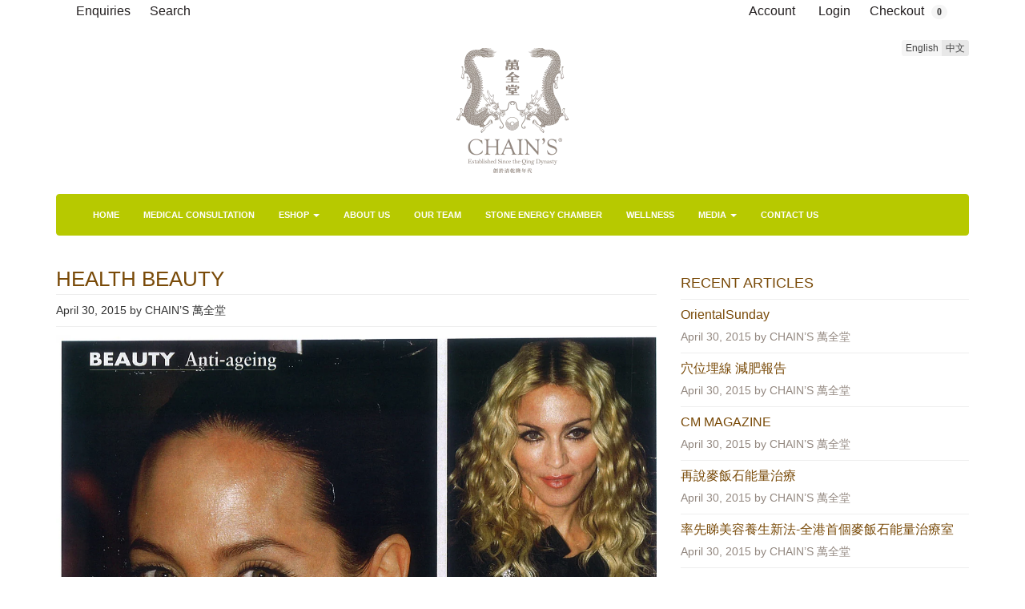

--- FILE ---
content_type: text/html; charset=utf-8
request_url: https://www.chains.hk/blogs/media/18616004-health-beauty
body_size: 18387
content:
<!DOCTYPE html>
<html lang="en">
<head>









































































































































































<meta charset="utf-8">
<meta http-equiv="X-UA-Compatible" content="IE=edge,chrome=1">
<meta name="viewport" content="width=device-width,initial-scale=1">
<meta name="google-site-verification" content="tmNTzYMMP5cGOk7sy8RonfK2cZjcwexjAvzjIZllf6g" />
<meta name="msvalidate.01" content="DD80648E0AEB3A1062D4A5690AB272E5" />
<script>
  // save all theme settings in a js object, to be able to use settings in js without mixing it woth liquid
  window._bilingualTheme = {};
  window._bilingualTheme.settings = {"use_logo_image":true,"logo_left":false,"custom_background_image":false,"background_image_style":"repeat","main_background_color":"#ffffff","linklist_header_one":"top-menu","linklist_main_menu":"main-menu","show_breadcrumb":true,"banner_content_page":"","use_currency_converter":false,"currencies":"AUD, GDP, HKD, USD","link_color":"#938880","link_hover_color":"#7a6e66","button_color":"#f5f5f5","button_hover_color":"#dcef73","button_text_color":"#675b34","cancel_button_color":"#e8e8e8","cancel_button_hover_color":"#d6d6d6","cancel_button_text_color":"#444444","update_button_color":"#f5f5f5","update_button_hover_color":"#e8e8e8","update_button_text_color":"#444444","disabled_button_color":"#e8e8e8","disabled_button_text_color":"#b7b7b7","lang1_button_color":"#f5f5f5","lang1_button_hover_color":"#dadada","lang1_button_text_color":"#444444","lang2_button_color":"#e8e8e8","lang2_button_hover_color":"#dadada","lang2_button_text_color":"#444444","main_menu_background_color":"#b7c900","main_menu_color":"#ffffff","main_menu_hover_color":"#9c7236","main_menu_hover_background_color":"#f8f8f8","dropdown_menu_background_color":"#f1f1f1","dropdown_menu_color":"#878787","dropdown_menu_hover_color":"#9c7236","dropdown_menu_hover_background_color":"#f8f8f8","top_bar_background_color":"#ffffff","top_bar_link_color":"#231f20","top_bar_hover_link_color":"#7a6e66","footer_background_color":"#f1f1f1","footer_link_color":"#4a4a4a","footer_hover_link_color":"#7a6e66","sidebar_background_color":"#ffffff","sidebar_link_color":"#5e5e5e","sidebar_link_hover_color":"#7a6e66","sidebar_link_hover_background_color":"#ffffff","sidebar_button_color":"#000000","sidebar_button_text_color":"#ffffff","sidebar_button_hover_color":"#7a6e66","on_sale_color":"#000000","on_sale_bg_color":"#c31f1f","sold_out_color":"#5c5c5c","sold_out_bg_color":"#d6d6d6","logo_font_method":"websafe","logo_google_webfont_font":"Cabin","logo_websafe_font":"'Century Gothic',Arial,Helvetica,sans-serif","logo_font_size":"16","logo_weight":"normal","logo_font_style":"none","heading_font_method":"websafe","heading_google_webfont_font":"Droid+Serif","heading_websafe_font":"'Century Gothic',Arial,Helvetica,sans-serif","heading_weight":"normal","heading_font_style":"none","nav_font_method":"websafe","nav_google_webfont_font":"Source+Sans+Pro","nav_websafe_font":"'Century Gothic',Arial,Helvetica,sans-serif","nav_font_size":"16","nav_weight":"normal","nav_font_style":"none","regular_font_method":"websafe","regular_google_webfont_font":"Source+Sans+Pro","regular_websafe_font":"'Century Gothic',Arial,Helvetica,sans-serif","regular_font_size":"16","regular_weight":"normal","regular_font_style":"none","welcome_message":"frontpage","frontpage_collection_title":"","featured_collection_1":"","featured_collection_2":"","featured_collection_3":"","featured_collection_4":"","featured_collection_5":"","featured_collection_6":"","show_collection_description":false,"frontpage_collection":"frontpage","featured_products_limit":"8","show_slideshow":true,"slideshow_speed":"6000","slideshow_height":"auto","show_image_1":false,"image_1_link":"https:\/\/cdn.shopify.com\/s\/files\/1\/0795\/8461\/files\/2021_-01.jpg?v=1625202449","image_1_title":"","image_1_desc":"","image_1_btn_text":"","show_image_2":false,"image_2_link":"https:\/\/www.chains.hk\/pages\/medical-consultation","image_2_title":"","image_2_desc":"","image_2_btn_text":"","show_image_3":true,"image_3_link":"https:\/\/cdn.shopify.com\/s\/files\/1\/0795\/8461\/files\/2020-01-small.jpg?v=1591788279","image_3_title":"","image_3_desc":"","image_3_btn_text":"","show_image_4":true,"image_4_link":"\/pages\/about-us","image_4_title":"","image_4_desc":"","image_4_btn_text":"","show_image_5":true,"image_5_link":"https:\/\/www.chains.hk\/pages\/medical-consultation","image_5_title":"","image_5_desc":"","image_5_btn_text":"","testimonial_header":"What our customers say|客戶評價","testimonials_speed":"5000","testimonial_1_show":false,"testimonial_1_feedback":"Great Service!|Gran Servicio!","testimonial_1_client":"John Smith","testimonial_1_photo_show":true,"testimonial_2_show":false,"testimonial_2_feedback":"Delicious beans and fast delivery. I'll be back!|Café Delicioso y envio rapido. Volveré!","testimonial_2_client":"Felix Feliz","testimonial_2_photo_show":true,"testimonial_3_show":false,"testimonial_3_feedback":"Love the variety -- and the website.|Me encanta la variedad -- y el sitio web.","testimonial_3_client":"John Doe","testimonial_3_photo_show":false,"testimonial_4_show":false,"testimonial_4_feedback":"","testimonial_4_client":"","testimonial_4_photo_show":false,"testimonial_5_show":false,"testimonial_5_feedback":"","testimonial_5_client":"","testimonial_5_photo_show":false,"thumbnail_border":false,"show_product_tags_on_collection":false,"show_view_more_button_on_collections":false,"fix_thumbnail_image_height":false,"thumbnail_image_fixed_height":"240","fix_thumbnail_container_height":false,"thumbnail_container_fixed_height":"310","product_title_upcase":false,"show_product_tags":false,"show_social_button":true,"product_page_button_text":"Add To Cart|加入購物車","show_related_products":true,"show_quantity":true,"lang1":"English","use_lang2":true,"lang2":"中文","primary_language":"1","bl_account":"Account|帳戶","bl_account_details":"Account Details and Order History|帳戶明細和訂單歷史記錄","bl_activate_account":"Activate Account|激活帳戶","bl_add_address":"Add New Address|添加新地址","bl_order_note_text":"Add a note to your order|添加注釋","bl_address":"Address|地址","bl_all":"all|所有","bl_all_products":"All Products|所有產品","bl_and":"And|和","bl_articles_tagged":"Articles tagged with|文章中包含標籤","bl_billing_address":"Billing Address|帳單地址","bl_by":"by|通過","bl_cancel":"Cancel|取消","bl_cart":"Cart|購物車","bl_checkout":"Checkout|結帳","bl_city":"City|城市","bl_close":"Close|關閉","bl_close_sidebar":"Close sidebar|關閉邊欄","bl_comment":"Comment|評論","bl_comments":"Comments|評論","bl_comments_needs_approval":"Comments have to be approved before showing up|評論有顯示出來之前獲得審批","bl_company":"Company|公司","bl_confirm_password":"Confirm Password|確認密碼","bl_continue_shopping":"Continue Shopping|繼續購物","bl_continue_guest":"Continue as Guest|以訪客繼續","bl_copyright":"Copyright|版權","bl_country":"Country|國家","bl_create_account":"Create account|創建賬戶","bl_create_your_password":"Create your password to activate your account|創建您的密碼來激活您的帳戶","bl_currencies":"Currencies|貨幣","bl_date":"Date|日期","bl_decline_invitation":"Decline Invitation|拒絕邀請","bl_default":"Default|默認值","bl_delete":"Delete|刪除","bl_description":"Description|說明","bl_details":"Details|詳細信息","bl_discount":"Discount!折扣","bl_edit":"Edit|編輯","bl_email":"Email Address|電子郵件地址","bl_invalid_email":"Email is invalid|電子郵件是無效的","bl_new_password":"Enter a new password for|輸入的新密碼","bl_field":"field|欄","bl_first":"First Name|名字","bl_forgot_password":"Forgot your password?|忘記密碼？","bl_fulfilled":"Fulfilled|履行","bl_fulfillment_status":"Fulfillment Status|履行情況","bl_go":"GO|前往","bl_back_home":"Go back home|回首頁","bl_guest_login":"Guest Login|訪客登錄","bl_home":"Home|首頁","bl_if_you_forgot_password":"If you've forgotten your password, you can reset your password here|如果您忘記了密碼，您可以在這裡重新設置您的密碼","bl_item_added":"Item added to your cart|項目已添加到您的購物車","bl_item_not_added":"Item was not added|項目未添加","bl_items_in_your_cart":"Items in your cart|的項目在購物車中","bl_last":"Last Name|姓","bl_leave_comment":"Leave a comment|發表評論","bl_login":"Login|登入","bl_logout":"Logout|登出","bl_mng_account_address":"Manage Account Address|管理帳戶地址","bl_message":"Message|信息","bl_fill_correctly":"must be filled in correctly|必須正確地填寫","bl_name":"Name|名字","bl_new_customers":"New Customers|新客戶","bl_next":"Next|下一頁","bl_no_results":"No results found for|未找到結果","bl_no_products_found":"No products found in this collection|沒有在這個類別中找到產品","bl_not_all_fields_filled":"Not all the fields have been filled out correctly!|不是所有的領域都得到了正確填寫！","bl_on_sale_text":"On Sale|特價","bl_unable_to_submit":"Oops, sorry. We were unable to submit your inquiry. Please correct the following and submit again|我們無法提交您的諮詢。請更正如下，並再次提交：","bl_or":"or|或","bl_order":"Order|訂單","bl_order_cancelled":"Order Cancelled|訂單已取消","bl_ordered_on":"Ordered on|訂購於","bl_out_of_stock":"Out of stock|缺貨","bl_page_not_found":"Page Not Found|找不到網頁","bl_password":"Password|密碼","bl_password_blank":"Password can't be blank|密碼不能為空","bl_payment_status":"Payment Status|付款狀態","bl_phone":"Phone|電話","bl_please_select":"- Please Select --|- 請選擇 --","bl_posted":"Posted|發表於","bl_previous":"Previous|上一頁","bl_price":"Price|價格","bl_product":"Product|產品","bl_prod_collections":"Product Collections|產品類別","bl_province":"Province|省份","bl_qty":"Qty|數量","bl_read_more":"Read more|閱讀全文","bl_recent_articles":"Recent articles|最近的文章","bl_related_products_text":"Related Products|相關產品","bl_reset_account_pass":"Reset Account Password|重設帳戶密碼","bl_reset_pass":"Reset Account Password|重設帳戶密碼","bl_results_for":"Results for|搜索結果","bl_return_account_page":"Return to Account page|返回帳戶頁面","bl_return_store":"Return to Store|回到商店","bl_returning_customers":"Returning Customers|回訪客戶","bl_search":"Search|搜索","bl_set_default_address":"Set as Default Address?|設置為默認地址？","bl_shipping":"Shipping|送貨","bl_shipping_address":"Shipping Address|送貨地址","bl_sign_up":"Sign Up|註冊","bl_sold_out":"Sold Out|售罄","bl_submit":"Submit|提交","bl_subtotal":"Subtotal|小計","bl_comment_posted":"Successfully posted your comment|成功發布您的評論","bl_tax":"Tax|稅額","bl_toggle_sidebar":"Toggle sidebar|切換側邊欄","bl_well_be_back":"Thanks for contacting us! We'll get back to you as soon as possible.|感謝您與我們聯繫！我們會盡快給回覆。","bl_item_sold_out":"The item you tried to buy is sold out|你試圖購買的項目已售罄","bl_to":"to|至","bl_total":"Total|總計","bl_404_text":"Uh oh! The page you're looking for can't be found|嗯哦！您正在查找的頁面無法找到！","bl_update":"Update|更新","bl_view_more":"View more|查看更多","bl_view_addresses":"View Addresses|查看地址","bl_view_comments_for":"View comments for|查看評論","bl_view_all_products":"View all products|查看所有產品","bl_sent_verify_email":"We will send you an email to reset your password|我們會向您發送電子郵件重設密碼","bl_email_reset_password":"We will send you an email to reset your password|我們會向您發送電子郵件重設密碼","bl_try_home_search":"You could try going back Home or try the search instead|你可以嘗試回到首頁或嘗試搜索","bl_no_orders":"You haven't placed any orders yet|您尚未訂講","bl_cart_empty":"Your shopping cart is empty|您的購物車是空的","bl_zip":"Zip|郵編","sidebar_linklist_1":"","sidebar_default_state":"opened","display_extra_checkout_buttons":true,"show_theme_credits":true,"footer_linklist_1":"footer","footer_linklist_2":"","newsletter_enabled":true,"newsletter_system":"mailchimp","mailchimp_link_1":"\/\/shopifyninjas.us2.list-manage.com\/subscribe\/post?u=1e605127f03284c3b0e1e3a11\u0026amp;id=6d7d8d696a","mailchimp_link_2":"\/\/shopifyninjas.us2.list-manage.com\/subscribe\/post?u=1e605127f03284c3b0e1e3a11\u0026amp;id=6d7d8d696a","newsletter_heading_footer":"Newsletter|通訊","american_express":true,"visa":true,"mastercard":true,"paypal":true,"google":false,"social_icons_heading_text":"Follow Us|關注","facebook_link":"https:\/\/www.facebook.com\/ChainsMedicareCentre","twitter_link":"","instagram_link":"https:\/\/www.instagram.com\/chains.hk\/","pinterest_link":"","google_plus_link":"","youtube_link":"https:\/\/www.youtube.com\/channel\/UCJ99KGMj5P7m42y7pPlfv6w","flickr_link":"","checkout_header_image":null,"checkout_use_storefront_logo":true,"checkout_logo_image":null,"checkout_logo_position":"left","checkout_logo_size":"medium","checkout_body_background_image":null,"checkout_body_background_color":"#fff","checkout_input_background_color_mode":"white","checkout_sidebar_background_image":null,"checkout_sidebar_background_color":"#fafafa","checkout_heading_font":"Helvetica Neue","checkout_body_font":"Helvetica Neue","checkout_accent_color":"#938880","checkout_button_color":"#938880","checkout_error_color":"#ff6d6d","checkout_use_header_image":false,"checkout_logo":"logo.png","checkout_use_body_background_image":false,"checkout_use_sidebar_background_image":false,"customer_layout":"theme","checkout_banner_background_color":"#ffffff","checkout_headline":"","checkout_call_to_action_color":"#938880","default_currency":"SEK","main_menu_link_color":"#ffffff","main_menu_link_hover_color":"#eddfdf","main_menu_link_hover_background_color":"#1b1b1b","product_border":"true","sale_icon":"label label-danger","related_products_text":"Related Products|Productos relacionados","on_sale_text":"On Sale|En Venta","order_note_text":"Add a note to your order|Agregar una nota a su pedido","use_lang1":"true","supported_currencies":"AUD USD CAD EUR","currency_format":"money_with_currency_format","show_multiple_currencies":"false","mailchimp_link":"mailchimpurl","show_product_type":"true","show_product_vendor":"true","discover":"true","cirrus":"true","delta":"true","testimonial_slider_show":"true","bl_address1":"Address1|Dirección 1","bl_address2":"Address2|Dirección 2","bl_forgot_password?":"Forgot your password?|Contraseña olvidado?","nav_dropdown_linklist":"main-menu","sidebar_linklist_2":"shop-coffee-tienda","sidebar_linklist_3":"","top-bar_background_color":"#000000","top-bar_link_color":"#aaaaaa","top-bar_hover_link_color":"#ffffff","collection_col_count":"3"};
  window._bilingualTheme.template = "article";
  window._bilingualTheme.shopName = "CHAIN’S MEDICARE CENTRE 萬全堂";
  window._bilingualTheme.shopCurrency = "HKD";
</script>

<!-- styles -->
<link href="//ajax.googleapis.com/ajax/libs/jqueryui/1.11.4/themes/smoothness/jquery-ui.css" rel="stylesheet" type="text/css" media="all" />
<link href="//www.chains.hk/cdn/shop/t/3/assets/base.scss.css?v=121910826487726860041683535251" rel="stylesheet" type="text/css" media="all" />

<!-- scripts -->
<script src="//www.chains.hk/cdn/shop/t/3/assets/jquery-1.11.1.min.js?v=134162713284037891001426829548" type="text/javascript"></script>
<script src="//ajax.googleapis.com/ajax/libs/jqueryui/1.11.4/jquery-ui.min.js" type="text/javascript"></script>
<script src="//www.chains.hk/cdn/shop/t/3/assets/jquery.migrate-1.2.1.min.js?v=163044760040938828711426829548" type="text/javascript"></script>
<script src="//www.chains.hk/cdn/shop/t/3/assets/bootstrap.js?v=161626953806717238021426829548" type="text/javascript"></script>
<script src="//www.chains.hk/cdn/shop/t/3/assets/lightbox-2.6.min.js?v=112929135471988367301426829549" type="text/javascript"></script>
<script src="//www.chains.hk/cdn/shop/t/3/assets/enquire.js?v=37168746781081347881426829547" type="text/javascript"></script>
<script src="//www.chains.hk/cdn/shop/t/3/assets/dynamic-sidebar.js?v=137066162772230596121426829549" type="text/javascript"></script>

<!-- media queries fix for IE8 and lower -->
<script src="//www.chains.hk/cdn/shop/t/3/assets/respond.min.js?v=93990193852539669651426829550" type="text/javascript"></script>

<!-- Custom Fonts -->





	<title>Health Beauty | CHAIN’S MEDICARE CENTRE 萬全堂</title>


<link rel="canonical" href="https://www.chains.hk/blogs/media/18616004-health-beauty" />

<script>window.performance && window.performance.mark && window.performance.mark('shopify.content_for_header.start');</script><meta id="shopify-digital-wallet" name="shopify-digital-wallet" content="/7958461/digital_wallets/dialog">
<meta name="shopify-checkout-api-token" content="9407196c3e2c71ea859d10a67b03a3a7">
<meta id="in-context-paypal-metadata" data-shop-id="7958461" data-venmo-supported="false" data-environment="production" data-locale="en_US" data-paypal-v4="true" data-currency="HKD">
<link rel="alternate" type="application/atom+xml" title="Feed" href="/blogs/media.atom" />
<script async="async" src="/checkouts/internal/preloads.js?locale=zh-HK"></script>
<link rel="preconnect" href="https://shop.app" crossorigin="anonymous">
<script async="async" src="https://shop.app/checkouts/internal/preloads.js?locale=zh-HK&shop_id=7958461" crossorigin="anonymous"></script>
<script id="apple-pay-shop-capabilities" type="application/json">{"shopId":7958461,"countryCode":"HK","currencyCode":"HKD","merchantCapabilities":["supports3DS"],"merchantId":"gid:\/\/shopify\/Shop\/7958461","merchantName":"CHAIN’S MEDICARE CENTRE 萬全堂","requiredBillingContactFields":["postalAddress","email","phone"],"requiredShippingContactFields":["postalAddress","email","phone"],"shippingType":"shipping","supportedNetworks":["visa","masterCard","amex"],"total":{"type":"pending","label":"CHAIN’S MEDICARE CENTRE 萬全堂","amount":"1.00"},"shopifyPaymentsEnabled":true,"supportsSubscriptions":true}</script>
<script id="shopify-features" type="application/json">{"accessToken":"9407196c3e2c71ea859d10a67b03a3a7","betas":["rich-media-storefront-analytics"],"domain":"www.chains.hk","predictiveSearch":false,"shopId":7958461,"locale":"zh-tw"}</script>
<script>var Shopify = Shopify || {};
Shopify.shop = "chains-hk.myshopify.com";
Shopify.locale = "zh-TW";
Shopify.currency = {"active":"HKD","rate":"1.0"};
Shopify.country = "HK";
Shopify.theme = {"name":"Chains v1.0","id":10555380,"schema_name":null,"schema_version":null,"theme_store_id":null,"role":"main"};
Shopify.theme.handle = "null";
Shopify.theme.style = {"id":null,"handle":null};
Shopify.cdnHost = "www.chains.hk/cdn";
Shopify.routes = Shopify.routes || {};
Shopify.routes.root = "/";</script>
<script type="module">!function(o){(o.Shopify=o.Shopify||{}).modules=!0}(window);</script>
<script>!function(o){function n(){var o=[];function n(){o.push(Array.prototype.slice.apply(arguments))}return n.q=o,n}var t=o.Shopify=o.Shopify||{};t.loadFeatures=n(),t.autoloadFeatures=n()}(window);</script>
<script>
  window.ShopifyPay = window.ShopifyPay || {};
  window.ShopifyPay.apiHost = "shop.app\/pay";
  window.ShopifyPay.redirectState = null;
</script>
<script id="shop-js-analytics" type="application/json">{"pageType":"article"}</script>
<script defer="defer" async type="module" src="//www.chains.hk/cdn/shopifycloud/shop-js/modules/v2/client.init-shop-cart-sync_D7a00JyF.zh-TW.esm.js"></script>
<script defer="defer" async type="module" src="//www.chains.hk/cdn/shopifycloud/shop-js/modules/v2/chunk.common_B9kDLQQr.esm.js"></script>
<script type="module">
  await import("//www.chains.hk/cdn/shopifycloud/shop-js/modules/v2/client.init-shop-cart-sync_D7a00JyF.zh-TW.esm.js");
await import("//www.chains.hk/cdn/shopifycloud/shop-js/modules/v2/chunk.common_B9kDLQQr.esm.js");

  window.Shopify.SignInWithShop?.initShopCartSync?.({"fedCMEnabled":true,"windoidEnabled":true});

</script>
<script>
  window.Shopify = window.Shopify || {};
  if (!window.Shopify.featureAssets) window.Shopify.featureAssets = {};
  window.Shopify.featureAssets['shop-js'] = {"shop-cart-sync":["modules/v2/client.shop-cart-sync_BGLvRl8o.zh-TW.esm.js","modules/v2/chunk.common_B9kDLQQr.esm.js"],"init-fed-cm":["modules/v2/client.init-fed-cm_B7C5aKij.zh-TW.esm.js","modules/v2/chunk.common_B9kDLQQr.esm.js"],"shop-button":["modules/v2/client.shop-button_BdP9dB1Q.zh-TW.esm.js","modules/v2/chunk.common_B9kDLQQr.esm.js"],"init-shop-cart-sync":["modules/v2/client.init-shop-cart-sync_D7a00JyF.zh-TW.esm.js","modules/v2/chunk.common_B9kDLQQr.esm.js"],"init-shop-email-lookup-coordinator":["modules/v2/client.init-shop-email-lookup-coordinator_Cc7SCQ1v.zh-TW.esm.js","modules/v2/chunk.common_B9kDLQQr.esm.js"],"init-windoid":["modules/v2/client.init-windoid_BDbr7yVR.zh-TW.esm.js","modules/v2/chunk.common_B9kDLQQr.esm.js"],"pay-button":["modules/v2/client.pay-button_EYQzuOga.zh-TW.esm.js","modules/v2/chunk.common_B9kDLQQr.esm.js"],"shop-toast-manager":["modules/v2/client.shop-toast-manager_DWK5UXzi.zh-TW.esm.js","modules/v2/chunk.common_B9kDLQQr.esm.js"],"shop-cash-offers":["modules/v2/client.shop-cash-offers_C5wtQKj0.zh-TW.esm.js","modules/v2/chunk.common_B9kDLQQr.esm.js","modules/v2/chunk.modal_BF5jko66.esm.js"],"shop-login-button":["modules/v2/client.shop-login-button_D2QNd0yw.zh-TW.esm.js","modules/v2/chunk.common_B9kDLQQr.esm.js","modules/v2/chunk.modal_BF5jko66.esm.js"],"avatar":["modules/v2/client.avatar_BTnouDA3.zh-TW.esm.js"],"init-shop-for-new-customer-accounts":["modules/v2/client.init-shop-for-new-customer-accounts_D8OWCW12.zh-TW.esm.js","modules/v2/client.shop-login-button_D2QNd0yw.zh-TW.esm.js","modules/v2/chunk.common_B9kDLQQr.esm.js","modules/v2/chunk.modal_BF5jko66.esm.js"],"init-customer-accounts-sign-up":["modules/v2/client.init-customer-accounts-sign-up_7LcHH_7q.zh-TW.esm.js","modules/v2/client.shop-login-button_D2QNd0yw.zh-TW.esm.js","modules/v2/chunk.common_B9kDLQQr.esm.js","modules/v2/chunk.modal_BF5jko66.esm.js"],"init-customer-accounts":["modules/v2/client.init-customer-accounts_-QeieJZp.zh-TW.esm.js","modules/v2/client.shop-login-button_D2QNd0yw.zh-TW.esm.js","modules/v2/chunk.common_B9kDLQQr.esm.js","modules/v2/chunk.modal_BF5jko66.esm.js"],"shop-follow-button":["modules/v2/client.shop-follow-button_CXFupNPN.zh-TW.esm.js","modules/v2/chunk.common_B9kDLQQr.esm.js","modules/v2/chunk.modal_BF5jko66.esm.js"],"checkout-modal":["modules/v2/client.checkout-modal_BpgNSDuG.zh-TW.esm.js","modules/v2/chunk.common_B9kDLQQr.esm.js","modules/v2/chunk.modal_BF5jko66.esm.js"],"lead-capture":["modules/v2/client.lead-capture_s1hs_LdP.zh-TW.esm.js","modules/v2/chunk.common_B9kDLQQr.esm.js","modules/v2/chunk.modal_BF5jko66.esm.js"],"shop-login":["modules/v2/client.shop-login_9BMrjiRZ.zh-TW.esm.js","modules/v2/chunk.common_B9kDLQQr.esm.js","modules/v2/chunk.modal_BF5jko66.esm.js"],"payment-terms":["modules/v2/client.payment-terms_DE4gQ8qF.zh-TW.esm.js","modules/v2/chunk.common_B9kDLQQr.esm.js","modules/v2/chunk.modal_BF5jko66.esm.js"]};
</script>
<script id="__st">var __st={"a":7958461,"offset":28800,"reqid":"a30137e8-432e-4aed-ac03-24db4515df88-1765816566","pageurl":"www.chains.hk\/blogs\/media\/18616004-health-beauty","s":"articles-18616004","u":"53424b6cb538","p":"article","rtyp":"article","rid":18616004};</script>
<script>window.ShopifyPaypalV4VisibilityTracking = true;</script>
<script id="captcha-bootstrap">!function(){'use strict';const t='contact',e='account',n='new_comment',o=[[t,t],['blogs',n],['comments',n],[t,'customer']],c=[[e,'customer_login'],[e,'guest_login'],[e,'recover_customer_password'],[e,'create_customer']],r=t=>t.map((([t,e])=>`form[action*='/${t}']:not([data-nocaptcha='true']) input[name='form_type'][value='${e}']`)).join(','),a=t=>()=>t?[...document.querySelectorAll(t)].map((t=>t.form)):[];function s(){const t=[...o],e=r(t);return a(e)}const i='password',u='form_key',d=['recaptcha-v3-token','g-recaptcha-response','h-captcha-response',i],f=()=>{try{return window.sessionStorage}catch{return}},m='__shopify_v',_=t=>t.elements[u];function p(t,e,n=!1){try{const o=window.sessionStorage,c=JSON.parse(o.getItem(e)),{data:r}=function(t){const{data:e,action:n}=t;return t[m]||n?{data:e,action:n}:{data:t,action:n}}(c);for(const[e,n]of Object.entries(r))t.elements[e]&&(t.elements[e].value=n);n&&o.removeItem(e)}catch(o){console.error('form repopulation failed',{error:o})}}const l='form_type',E='cptcha';function T(t){t.dataset[E]=!0}const w=window,h=w.document,L='Shopify',v='ce_forms',y='captcha';let A=!1;((t,e)=>{const n=(g='f06e6c50-85a8-45c8-87d0-21a2b65856fe',I='https://cdn.shopify.com/shopifycloud/storefront-forms-hcaptcha/ce_storefront_forms_captcha_hcaptcha.v1.5.2.iife.js',D={infoText:'已受到 hCaptcha 保護',privacyText:'隱私',termsText:'條款'},(t,e,n)=>{const o=w[L][v],c=o.bindForm;if(c)return c(t,g,e,D).then(n);var r;o.q.push([[t,g,e,D],n]),r=I,A||(h.body.append(Object.assign(h.createElement('script'),{id:'captcha-provider',async:!0,src:r})),A=!0)});var g,I,D;w[L]=w[L]||{},w[L][v]=w[L][v]||{},w[L][v].q=[],w[L][y]=w[L][y]||{},w[L][y].protect=function(t,e){n(t,void 0,e),T(t)},Object.freeze(w[L][y]),function(t,e,n,w,h,L){const[v,y,A,g]=function(t,e,n){const i=e?o:[],u=t?c:[],d=[...i,...u],f=r(d),m=r(i),_=r(d.filter((([t,e])=>n.includes(e))));return[a(f),a(m),a(_),s()]}(w,h,L),I=t=>{const e=t.target;return e instanceof HTMLFormElement?e:e&&e.form},D=t=>v().includes(t);t.addEventListener('submit',(t=>{const e=I(t);if(!e)return;const n=D(e)&&!e.dataset.hcaptchaBound&&!e.dataset.recaptchaBound,o=_(e),c=g().includes(e)&&(!o||!o.value);(n||c)&&t.preventDefault(),c&&!n&&(function(t){try{if(!f())return;!function(t){const e=f();if(!e)return;const n=_(t);if(!n)return;const o=n.value;o&&e.removeItem(o)}(t);const e=Array.from(Array(32),(()=>Math.random().toString(36)[2])).join('');!function(t,e){_(t)||t.append(Object.assign(document.createElement('input'),{type:'hidden',name:u})),t.elements[u].value=e}(t,e),function(t,e){const n=f();if(!n)return;const o=[...t.querySelectorAll(`input[type='${i}']`)].map((({name:t})=>t)),c=[...d,...o],r={};for(const[a,s]of new FormData(t).entries())c.includes(a)||(r[a]=s);n.setItem(e,JSON.stringify({[m]:1,action:t.action,data:r}))}(t,e)}catch(e){console.error('failed to persist form',e)}}(e),e.submit())}));const S=(t,e)=>{t&&!t.dataset[E]&&(n(t,e.some((e=>e===t))),T(t))};for(const o of['focusin','change'])t.addEventListener(o,(t=>{const e=I(t);D(e)&&S(e,y())}));const B=e.get('form_key'),M=e.get(l),P=B&&M;t.addEventListener('DOMContentLoaded',(()=>{const t=y();if(P)for(const e of t)e.elements[l].value===M&&p(e,B);[...new Set([...A(),...v().filter((t=>'true'===t.dataset.shopifyCaptcha))])].forEach((e=>S(e,t)))}))}(h,new URLSearchParams(w.location.search),n,t,e,['guest_login'])})(!0,!0)}();</script>
<script integrity="sha256-52AcMU7V7pcBOXWImdc/TAGTFKeNjmkeM1Pvks/DTgc=" data-source-attribution="shopify.loadfeatures" defer="defer" src="//www.chains.hk/cdn/shopifycloud/storefront/assets/storefront/load_feature-81c60534.js" crossorigin="anonymous"></script>
<script crossorigin="anonymous" defer="defer" src="//www.chains.hk/cdn/shopifycloud/storefront/assets/shopify_pay/storefront-65b4c6d7.js?v=20250812"></script>
<script data-source-attribution="shopify.dynamic_checkout.dynamic.init">var Shopify=Shopify||{};Shopify.PaymentButton=Shopify.PaymentButton||{isStorefrontPortableWallets:!0,init:function(){window.Shopify.PaymentButton.init=function(){};var t=document.createElement("script");t.src="https://www.chains.hk/cdn/shopifycloud/portable-wallets/latest/portable-wallets.zh-tw.js",t.type="module",document.head.appendChild(t)}};
</script>
<script data-source-attribution="shopify.dynamic_checkout.buyer_consent">
  function portableWalletsHideBuyerConsent(e){var t=document.getElementById("shopify-buyer-consent"),n=document.getElementById("shopify-subscription-policy-button");t&&n&&(t.classList.add("hidden"),t.setAttribute("aria-hidden","true"),n.removeEventListener("click",e))}function portableWalletsShowBuyerConsent(e){var t=document.getElementById("shopify-buyer-consent"),n=document.getElementById("shopify-subscription-policy-button");t&&n&&(t.classList.remove("hidden"),t.removeAttribute("aria-hidden"),n.addEventListener("click",e))}window.Shopify?.PaymentButton&&(window.Shopify.PaymentButton.hideBuyerConsent=portableWalletsHideBuyerConsent,window.Shopify.PaymentButton.showBuyerConsent=portableWalletsShowBuyerConsent);
</script>
<script data-source-attribution="shopify.dynamic_checkout.cart.bootstrap">document.addEventListener("DOMContentLoaded",(function(){function t(){return document.querySelector("shopify-accelerated-checkout-cart, shopify-accelerated-checkout")}if(t())Shopify.PaymentButton.init();else{new MutationObserver((function(e,n){t()&&(Shopify.PaymentButton.init(),n.disconnect())})).observe(document.body,{childList:!0,subtree:!0})}}));
</script>
<link id="shopify-accelerated-checkout-styles" rel="stylesheet" media="screen" href="https://www.chains.hk/cdn/shopifycloud/portable-wallets/latest/accelerated-checkout-backwards-compat.css" crossorigin="anonymous">
<style id="shopify-accelerated-checkout-cart">
        #shopify-buyer-consent {
  margin-top: 1em;
  display: inline-block;
  width: 100%;
}

#shopify-buyer-consent.hidden {
  display: none;
}

#shopify-subscription-policy-button {
  background: none;
  border: none;
  padding: 0;
  text-decoration: underline;
  font-size: inherit;
  cursor: pointer;
}

#shopify-subscription-policy-button::before {
  box-shadow: none;
}

      </style>

<script>window.performance && window.performance.mark && window.performance.mark('shopify.content_for_header.end');</script>
<link href="https://monorail-edge.shopifysvc.com" rel="dns-prefetch">
<script>(function(){if ("sendBeacon" in navigator && "performance" in window) {try {var session_token_from_headers = performance.getEntriesByType('navigation')[0].serverTiming.find(x => x.name == '_s').description;} catch {var session_token_from_headers = undefined;}var session_cookie_matches = document.cookie.match(/_shopify_s=([^;]*)/);var session_token_from_cookie = session_cookie_matches && session_cookie_matches.length === 2 ? session_cookie_matches[1] : "";var session_token = session_token_from_headers || session_token_from_cookie || "";function handle_abandonment_event(e) {var entries = performance.getEntries().filter(function(entry) {return /monorail-edge.shopifysvc.com/.test(entry.name);});if (!window.abandonment_tracked && entries.length === 0) {window.abandonment_tracked = true;var currentMs = Date.now();var navigation_start = performance.timing.navigationStart;var payload = {shop_id: 7958461,url: window.location.href,navigation_start,duration: currentMs - navigation_start,session_token,page_type: "article"};window.navigator.sendBeacon("https://monorail-edge.shopifysvc.com/v1/produce", JSON.stringify({schema_id: "online_store_buyer_site_abandonment/1.1",payload: payload,metadata: {event_created_at_ms: currentMs,event_sent_at_ms: currentMs}}));}}window.addEventListener('pagehide', handle_abandonment_event);}}());</script>
<script id="web-pixels-manager-setup">(function e(e,d,r,n,o){if(void 0===o&&(o={}),!Boolean(null===(a=null===(i=window.Shopify)||void 0===i?void 0:i.analytics)||void 0===a?void 0:a.replayQueue)){var i,a;window.Shopify=window.Shopify||{};var t=window.Shopify;t.analytics=t.analytics||{};var s=t.analytics;s.replayQueue=[],s.publish=function(e,d,r){return s.replayQueue.push([e,d,r]),!0};try{self.performance.mark("wpm:start")}catch(e){}var l=function(){var e={modern:/Edge?\/(1{2}[4-9]|1[2-9]\d|[2-9]\d{2}|\d{4,})\.\d+(\.\d+|)|Firefox\/(1{2}[4-9]|1[2-9]\d|[2-9]\d{2}|\d{4,})\.\d+(\.\d+|)|Chrom(ium|e)\/(9{2}|\d{3,})\.\d+(\.\d+|)|(Maci|X1{2}).+ Version\/(15\.\d+|(1[6-9]|[2-9]\d|\d{3,})\.\d+)([,.]\d+|)( \(\w+\)|)( Mobile\/\w+|) Safari\/|Chrome.+OPR\/(9{2}|\d{3,})\.\d+\.\d+|(CPU[ +]OS|iPhone[ +]OS|CPU[ +]iPhone|CPU IPhone OS|CPU iPad OS)[ +]+(15[._]\d+|(1[6-9]|[2-9]\d|\d{3,})[._]\d+)([._]\d+|)|Android:?[ /-](13[3-9]|1[4-9]\d|[2-9]\d{2}|\d{4,})(\.\d+|)(\.\d+|)|Android.+Firefox\/(13[5-9]|1[4-9]\d|[2-9]\d{2}|\d{4,})\.\d+(\.\d+|)|Android.+Chrom(ium|e)\/(13[3-9]|1[4-9]\d|[2-9]\d{2}|\d{4,})\.\d+(\.\d+|)|SamsungBrowser\/([2-9]\d|\d{3,})\.\d+/,legacy:/Edge?\/(1[6-9]|[2-9]\d|\d{3,})\.\d+(\.\d+|)|Firefox\/(5[4-9]|[6-9]\d|\d{3,})\.\d+(\.\d+|)|Chrom(ium|e)\/(5[1-9]|[6-9]\d|\d{3,})\.\d+(\.\d+|)([\d.]+$|.*Safari\/(?![\d.]+ Edge\/[\d.]+$))|(Maci|X1{2}).+ Version\/(10\.\d+|(1[1-9]|[2-9]\d|\d{3,})\.\d+)([,.]\d+|)( \(\w+\)|)( Mobile\/\w+|) Safari\/|Chrome.+OPR\/(3[89]|[4-9]\d|\d{3,})\.\d+\.\d+|(CPU[ +]OS|iPhone[ +]OS|CPU[ +]iPhone|CPU IPhone OS|CPU iPad OS)[ +]+(10[._]\d+|(1[1-9]|[2-9]\d|\d{3,})[._]\d+)([._]\d+|)|Android:?[ /-](13[3-9]|1[4-9]\d|[2-9]\d{2}|\d{4,})(\.\d+|)(\.\d+|)|Mobile Safari.+OPR\/([89]\d|\d{3,})\.\d+\.\d+|Android.+Firefox\/(13[5-9]|1[4-9]\d|[2-9]\d{2}|\d{4,})\.\d+(\.\d+|)|Android.+Chrom(ium|e)\/(13[3-9]|1[4-9]\d|[2-9]\d{2}|\d{4,})\.\d+(\.\d+|)|Android.+(UC? ?Browser|UCWEB|U3)[ /]?(15\.([5-9]|\d{2,})|(1[6-9]|[2-9]\d|\d{3,})\.\d+)\.\d+|SamsungBrowser\/(5\.\d+|([6-9]|\d{2,})\.\d+)|Android.+MQ{2}Browser\/(14(\.(9|\d{2,})|)|(1[5-9]|[2-9]\d|\d{3,})(\.\d+|))(\.\d+|)|K[Aa][Ii]OS\/(3\.\d+|([4-9]|\d{2,})\.\d+)(\.\d+|)/},d=e.modern,r=e.legacy,n=navigator.userAgent;return n.match(d)?"modern":n.match(r)?"legacy":"unknown"}(),u="modern"===l?"modern":"legacy",c=(null!=n?n:{modern:"",legacy:""})[u],f=function(e){return[e.baseUrl,"/wpm","/b",e.hashVersion,"modern"===e.buildTarget?"m":"l",".js"].join("")}({baseUrl:d,hashVersion:r,buildTarget:u}),m=function(e){var d=e.version,r=e.bundleTarget,n=e.surface,o=e.pageUrl,i=e.monorailEndpoint;return{emit:function(e){var a=e.status,t=e.errorMsg,s=(new Date).getTime(),l=JSON.stringify({metadata:{event_sent_at_ms:s},events:[{schema_id:"web_pixels_manager_load/3.1",payload:{version:d,bundle_target:r,page_url:o,status:a,surface:n,error_msg:t},metadata:{event_created_at_ms:s}}]});if(!i)return console&&console.warn&&console.warn("[Web Pixels Manager] No Monorail endpoint provided, skipping logging."),!1;try{return self.navigator.sendBeacon.bind(self.navigator)(i,l)}catch(e){}var u=new XMLHttpRequest;try{return u.open("POST",i,!0),u.setRequestHeader("Content-Type","text/plain"),u.send(l),!0}catch(e){return console&&console.warn&&console.warn("[Web Pixels Manager] Got an unhandled error while logging to Monorail."),!1}}}}({version:r,bundleTarget:l,surface:e.surface,pageUrl:self.location.href,monorailEndpoint:e.monorailEndpoint});try{o.browserTarget=l,function(e){var d=e.src,r=e.async,n=void 0===r||r,o=e.onload,i=e.onerror,a=e.sri,t=e.scriptDataAttributes,s=void 0===t?{}:t,l=document.createElement("script"),u=document.querySelector("head"),c=document.querySelector("body");if(l.async=n,l.src=d,a&&(l.integrity=a,l.crossOrigin="anonymous"),s)for(var f in s)if(Object.prototype.hasOwnProperty.call(s,f))try{l.dataset[f]=s[f]}catch(e){}if(o&&l.addEventListener("load",o),i&&l.addEventListener("error",i),u)u.appendChild(l);else{if(!c)throw new Error("Did not find a head or body element to append the script");c.appendChild(l)}}({src:f,async:!0,onload:function(){if(!function(){var e,d;return Boolean(null===(d=null===(e=window.Shopify)||void 0===e?void 0:e.analytics)||void 0===d?void 0:d.initialized)}()){var d=window.webPixelsManager.init(e)||void 0;if(d){var r=window.Shopify.analytics;r.replayQueue.forEach((function(e){var r=e[0],n=e[1],o=e[2];d.publishCustomEvent(r,n,o)})),r.replayQueue=[],r.publish=d.publishCustomEvent,r.visitor=d.visitor,r.initialized=!0}}},onerror:function(){return m.emit({status:"failed",errorMsg:"".concat(f," has failed to load")})},sri:function(e){var d=/^sha384-[A-Za-z0-9+/=]+$/;return"string"==typeof e&&d.test(e)}(c)?c:"",scriptDataAttributes:o}),m.emit({status:"loading"})}catch(e){m.emit({status:"failed",errorMsg:(null==e?void 0:e.message)||"Unknown error"})}}})({shopId: 7958461,storefrontBaseUrl: "https://www.chains.hk",extensionsBaseUrl: "https://extensions.shopifycdn.com/cdn/shopifycloud/web-pixels-manager",monorailEndpoint: "https://monorail-edge.shopifysvc.com/unstable/produce_batch",surface: "storefront-renderer",enabledBetaFlags: ["2dca8a86"],webPixelsConfigList: [{"id":"90538171","eventPayloadVersion":"v1","runtimeContext":"LAX","scriptVersion":"1","type":"CUSTOM","privacyPurposes":["ANALYTICS"],"name":"Google Analytics tag (migrated)"},{"id":"shopify-app-pixel","configuration":"{}","eventPayloadVersion":"v1","runtimeContext":"STRICT","scriptVersion":"0450","apiClientId":"shopify-pixel","type":"APP","privacyPurposes":["ANALYTICS","MARKETING"]},{"id":"shopify-custom-pixel","eventPayloadVersion":"v1","runtimeContext":"LAX","scriptVersion":"0450","apiClientId":"shopify-pixel","type":"CUSTOM","privacyPurposes":["ANALYTICS","MARKETING"]}],isMerchantRequest: false,initData: {"shop":{"name":"CHAIN’S MEDICARE CENTRE 萬全堂","paymentSettings":{"currencyCode":"HKD"},"myshopifyDomain":"chains-hk.myshopify.com","countryCode":"HK","storefrontUrl":"https:\/\/www.chains.hk"},"customer":null,"cart":null,"checkout":null,"productVariants":[],"purchasingCompany":null},},"https://www.chains.hk/cdn","ae1676cfwd2530674p4253c800m34e853cb",{"modern":"","legacy":""},{"shopId":"7958461","storefrontBaseUrl":"https:\/\/www.chains.hk","extensionBaseUrl":"https:\/\/extensions.shopifycdn.com\/cdn\/shopifycloud\/web-pixels-manager","surface":"storefront-renderer","enabledBetaFlags":"[\"2dca8a86\"]","isMerchantRequest":"false","hashVersion":"ae1676cfwd2530674p4253c800m34e853cb","publish":"custom","events":"[[\"page_viewed\",{}]]"});</script><script>
  window.ShopifyAnalytics = window.ShopifyAnalytics || {};
  window.ShopifyAnalytics.meta = window.ShopifyAnalytics.meta || {};
  window.ShopifyAnalytics.meta.currency = 'HKD';
  var meta = {"page":{"pageType":"article","resourceType":"article","resourceId":18616004}};
  for (var attr in meta) {
    window.ShopifyAnalytics.meta[attr] = meta[attr];
  }
</script>
<script class="analytics">
  (function () {
    var customDocumentWrite = function(content) {
      var jquery = null;

      if (window.jQuery) {
        jquery = window.jQuery;
      } else if (window.Checkout && window.Checkout.$) {
        jquery = window.Checkout.$;
      }

      if (jquery) {
        jquery('body').append(content);
      }
    };

    var hasLoggedConversion = function(token) {
      if (token) {
        return document.cookie.indexOf('loggedConversion=' + token) !== -1;
      }
      return false;
    }

    var setCookieIfConversion = function(token) {
      if (token) {
        var twoMonthsFromNow = new Date(Date.now());
        twoMonthsFromNow.setMonth(twoMonthsFromNow.getMonth() + 2);

        document.cookie = 'loggedConversion=' + token + '; expires=' + twoMonthsFromNow;
      }
    }

    var trekkie = window.ShopifyAnalytics.lib = window.trekkie = window.trekkie || [];
    if (trekkie.integrations) {
      return;
    }
    trekkie.methods = [
      'identify',
      'page',
      'ready',
      'track',
      'trackForm',
      'trackLink'
    ];
    trekkie.factory = function(method) {
      return function() {
        var args = Array.prototype.slice.call(arguments);
        args.unshift(method);
        trekkie.push(args);
        return trekkie;
      };
    };
    for (var i = 0; i < trekkie.methods.length; i++) {
      var key = trekkie.methods[i];
      trekkie[key] = trekkie.factory(key);
    }
    trekkie.load = function(config) {
      trekkie.config = config || {};
      trekkie.config.initialDocumentCookie = document.cookie;
      var first = document.getElementsByTagName('script')[0];
      var script = document.createElement('script');
      script.type = 'text/javascript';
      script.onerror = function(e) {
        var scriptFallback = document.createElement('script');
        scriptFallback.type = 'text/javascript';
        scriptFallback.onerror = function(error) {
                var Monorail = {
      produce: function produce(monorailDomain, schemaId, payload) {
        var currentMs = new Date().getTime();
        var event = {
          schema_id: schemaId,
          payload: payload,
          metadata: {
            event_created_at_ms: currentMs,
            event_sent_at_ms: currentMs
          }
        };
        return Monorail.sendRequest("https://" + monorailDomain + "/v1/produce", JSON.stringify(event));
      },
      sendRequest: function sendRequest(endpointUrl, payload) {
        // Try the sendBeacon API
        if (window && window.navigator && typeof window.navigator.sendBeacon === 'function' && typeof window.Blob === 'function' && !Monorail.isIos12()) {
          var blobData = new window.Blob([payload], {
            type: 'text/plain'
          });

          if (window.navigator.sendBeacon(endpointUrl, blobData)) {
            return true;
          } // sendBeacon was not successful

        } // XHR beacon

        var xhr = new XMLHttpRequest();

        try {
          xhr.open('POST', endpointUrl);
          xhr.setRequestHeader('Content-Type', 'text/plain');
          xhr.send(payload);
        } catch (e) {
          console.log(e);
        }

        return false;
      },
      isIos12: function isIos12() {
        return window.navigator.userAgent.lastIndexOf('iPhone; CPU iPhone OS 12_') !== -1 || window.navigator.userAgent.lastIndexOf('iPad; CPU OS 12_') !== -1;
      }
    };
    Monorail.produce('monorail-edge.shopifysvc.com',
      'trekkie_storefront_load_errors/1.1',
      {shop_id: 7958461,
      theme_id: 10555380,
      app_name: "storefront",
      context_url: window.location.href,
      source_url: "//www.chains.hk/cdn/s/trekkie.storefront.1a0636ab3186d698599065cb6ce9903ebacdd71a.min.js"});

        };
        scriptFallback.async = true;
        scriptFallback.src = '//www.chains.hk/cdn/s/trekkie.storefront.1a0636ab3186d698599065cb6ce9903ebacdd71a.min.js';
        first.parentNode.insertBefore(scriptFallback, first);
      };
      script.async = true;
      script.src = '//www.chains.hk/cdn/s/trekkie.storefront.1a0636ab3186d698599065cb6ce9903ebacdd71a.min.js';
      first.parentNode.insertBefore(script, first);
    };
    trekkie.load(
      {"Trekkie":{"appName":"storefront","development":false,"defaultAttributes":{"shopId":7958461,"isMerchantRequest":null,"themeId":10555380,"themeCityHash":"5735923896145686787","contentLanguage":"zh-TW","currency":"HKD","eventMetadataId":"41d6be89-99b9-4185-a1b5-d9d9e7fdbc45"},"isServerSideCookieWritingEnabled":true,"monorailRegion":"shop_domain"},"Session Attribution":{},"S2S":{"facebookCapiEnabled":false,"source":"trekkie-storefront-renderer","apiClientId":580111}}
    );

    var loaded = false;
    trekkie.ready(function() {
      if (loaded) return;
      loaded = true;

      window.ShopifyAnalytics.lib = window.trekkie;

      var originalDocumentWrite = document.write;
      document.write = customDocumentWrite;
      try { window.ShopifyAnalytics.merchantGoogleAnalytics.call(this); } catch(error) {};
      document.write = originalDocumentWrite;

      window.ShopifyAnalytics.lib.page(null,{"pageType":"article","resourceType":"article","resourceId":18616004,"shopifyEmitted":true});

      var match = window.location.pathname.match(/checkouts\/(.+)\/(thank_you|post_purchase)/)
      var token = match? match[1]: undefined;
      if (!hasLoggedConversion(token)) {
        setCookieIfConversion(token);
        
      }
    });


        var eventsListenerScript = document.createElement('script');
        eventsListenerScript.async = true;
        eventsListenerScript.src = "//www.chains.hk/cdn/shopifycloud/storefront/assets/shop_events_listener-3da45d37.js";
        document.getElementsByTagName('head')[0].appendChild(eventsListenerScript);

})();</script>
  <script>
  if (!window.ga || (window.ga && typeof window.ga !== 'function')) {
    window.ga = function ga() {
      (window.ga.q = window.ga.q || []).push(arguments);
      if (window.Shopify && window.Shopify.analytics && typeof window.Shopify.analytics.publish === 'function') {
        window.Shopify.analytics.publish("ga_stub_called", {}, {sendTo: "google_osp_migration"});
      }
      console.error("Shopify's Google Analytics stub called with:", Array.from(arguments), "\nSee https://help.shopify.com/manual/promoting-marketing/pixels/pixel-migration#google for more information.");
    };
    if (window.Shopify && window.Shopify.analytics && typeof window.Shopify.analytics.publish === 'function') {
      window.Shopify.analytics.publish("ga_stub_initialized", {}, {sendTo: "google_osp_migration"});
    }
  }
</script>
<script
  defer
  src="https://www.chains.hk/cdn/shopifycloud/perf-kit/shopify-perf-kit-2.1.2.min.js"
  data-application="storefront-renderer"
  data-shop-id="7958461"
  data-render-region="gcp-us-central1"
  data-page-type="article"
  data-theme-instance-id="10555380"
  data-theme-name=""
  data-theme-version=""
  data-monorail-region="shop_domain"
  data-resource-timing-sampling-rate="10"
  data-shs="true"
  data-shs-beacon="true"
  data-shs-export-with-fetch="true"
  data-shs-logs-sample-rate="1"
  data-shs-beacon-endpoint="https://www.chains.hk/api/collect"
></script>
</head>

<body class=" template-article">
<div id="fb-root"></div>
<script>
	window.fbAsyncInit = function() {
		FB.init({
			appId      : '731316370268118',
			xfbml      : true,
			version    : 'v2.0'
		});
	};

	(function(d, s, id){
		var js, fjs = d.getElementsByTagName(s)[0];
		if (d.getElementById(id)) {return;}
		js = d.createElement(s); js.id = id;
		js.src = "//connect.facebook.net/en_US/sdk.js";
		fjs.parentNode.insertBefore(js, fjs);
	}(document, 'script', 'facebook-jssdk'));
</script>

<div class="container site-wrapper">
	<div class="header-wrapper">
		<header id="header">
			<div class="top-bar">
				
					
					<div class="col-sm-6">
	<ul class="list-unstyled list-inline top-bar-menu">
		
			
			

			<li>
				<a class="menulink lang-attr" href="/pages/book-now" title="Enquiries|查詢" data-attr="title" data-bilingual="Enquiries|查詢">
					<span class='lang lang1 inline-block'>Enquiries</span><span class='lang lang2 inline-block'>查詢</span>
				</a>
			</li>
		
			
			

			<li>
				<a class="menulink lang-attr" href="/search" title="Search|搜尋" data-attr="title" data-bilingual="Search|搜尋">
					<span class='lang lang1 inline-block'>Search</span><span class='lang lang2 inline-block'>搜尋</span>
				</a>
			</li>
		
	</ul>
</div><!-- col-md-6 -->
				

    			<div class="col-sm-6">
	<ul class="list-unstyled list-inline store-menu">
	
		
			<li>
				<a class="menulink" href="https://www.chains.hk/account"><span class='lang lang1 inline-block'>Account</span><span class='lang lang2 inline-block'>帳戶</span></a>
			</li>
			<li>
				<span class="menulink login-item"><a href="/account/login" id="customer_login_link"><span class='lang lang1 inline-block'>Login</span><span class='lang lang2 inline-block'>登入</span></a></span>
			</li>
			<li>
				<a class="menulink checkout-item" href="/cart/"><span class='lang lang1 inline-block'>Checkout</span><span class='lang lang2 inline-block'>結帳</span> <span class="cart-item-total badge badge-info">0</span></a>
			</li>
		

	
	</ul>
</div><!--. col-md-6 -->
			</div> <!-- / .row top-bar -->
			<div class="row logo">
	      		<div class="col-sm-4 text-center col-sm-offset-4">
					
						<a href="/"><img src="//www.chains.hk/cdn/shop/t/3/assets/logo.png?v=178860200854358773641431090684" alt="CHAIN’S MEDICARE CENTRE 萬全堂" /></a>
					
				</div>
				<div class="col-md-4">
					<div class="pull-right text-right btn-group lang-select languagetoggle">
	<span class="btn btn-xs btn-default btn-lang1" data-lang="lang1">English</span>
	<span class="btn btn-xs btn-default btn-lang2" data-lang="lang2">中文</span>
</div>
	        		
				</div>
	    	</div><!-- / .row logo -->
		</header><!-- #header -->
	</div><!-- .header-wrapper -->

	<nav class="navbar main-nav" role="navigation">
	<div class="container">
		<div class="navbar-header">
			<button type="button" class="navbar-toggle" data-toggle="collapse" data-target=".navbar-collapse">
				<span class="sr-only">Toggle navigation</span>
				<span class="icon-bar"></span>
				<span class="icon-bar"></span>
				<span class="icon-bar"></span>
			</button>
		</div>

		<div id="main-collapse" class="collapse navbar-collapse">
			<ul class="nav navbar-nav">
				
  
  

  
  
  
    <li >
      
      
      <a href="/" class="lang-attr" title="Home|主頁" data-bilingual="Home|主頁" data-attr="title"><span class='lang lang1 inline-block'>Home</span><span class='lang lang2 inline-block'>主頁</span></a>
    </li>
  

  
  

  
  
  
    <li >
      
      
      <a href="/pages/medical-consultation" class="lang-attr" title="Medical Consultation|門診服務" data-bilingual="Medical Consultation|門診服務" data-attr="title"><span class='lang lang1 inline-block'>Medical Consultation</span><span class='lang lang2 inline-block'>門診服務</span></a>
    </li>
  

  
  

  
  
  
    <li class="dropdown" id="menu3" >
      <a class="dropdown-toggle lang-attr" data-toggle="dropdown" data-hover="dropdown" href="#menu3" title="EShop|零售" data-bilingual="EShop|零售" data-attr="title">
        
        
        <span class='lang lang1 inline-block'>EShop</span><span class='lang lang2 inline-block'>零售</span>
        <b class="caret"></b>
      </a>
      <ul class="dropdown-menu main-nav-dropdown-menu">
        
          
          
          <li>
            <a href="/collections/christmas-gift-sets" class="lang-attr" title="Gift Sets|禮品套裝" data-bilingual="Gift Sets|禮品套裝" data-attr="title"><span class='lang lang1 inline-block'>Gift Sets</span><span class='lang lang2 inline-block'>禮品套裝</span></a>
          </li>
        
          
          
          <li>
            <a href="/collections/nourishing-soup" class="lang-attr" title="Nourishing Soup | 四季養生湯水" data-bilingual="Nourishing Soup | 四季養生湯水" data-attr="title"><span class='lang lang1 inline-block'>Nourishing Soup </span><span class='lang lang2 inline-block'> 四季養生湯水</span></a>
          </li>
        
          
          
          <li>
            <a href="/collections/maifan-stones" class="lang-attr" title="Maifan Stones|麥飯石系列" data-bilingual="Maifan Stones|麥飯石系列" data-attr="title"><span class='lang lang1 inline-block'>Maifan Stones</span><span class='lang lang2 inline-block'>麥飯石系列</span></a>
          </li>
        
          
          
          <li>
            <a href="/collections/herbal-natural-therapy" class="lang-attr" title="Herbal & Natural Therapy|漢方及天然系列" data-bilingual="Herbal & Natural Therapy|漢方及天然系列" data-attr="title"><span class='lang lang1 inline-block'>Herbal & Natural Therapy</span><span class='lang lang2 inline-block'>漢方及天然系列</span></a>
          </li>
        
          
          
          <li>
            <a href="/collections/acne-therapy" class="lang-attr" title="Acne Therapy|暗瘡護理" data-bilingual="Acne Therapy|暗瘡護理" data-attr="title"><span class='lang lang1 inline-block'>Acne Therapy</span><span class='lang lang2 inline-block'>暗瘡護理</span></a>
          </li>
        
          
          
          <li>
            <a href="/collections/moisturizing-therapy" class="lang-attr" title="Moisturizing Therapy|天然補濕護理" data-bilingual="Moisturizing Therapy|天然補濕護理" data-attr="title"><span class='lang lang1 inline-block'>Moisturizing Therapy</span><span class='lang lang2 inline-block'>天然補濕護理</span></a>
          </li>
        
          
          
          <li>
            <a href="/collections/eczema-therapy" class="lang-attr" title="Eczema Therapy|濕疹治療" data-bilingual="Eczema Therapy|濕疹治療" data-attr="title"><span class='lang lang1 inline-block'>Eczema Therapy</span><span class='lang lang2 inline-block'>濕疹治療</span></a>
          </li>
        
          
          
          <li>
            <a href="/collections/pregnancy-babies-care" class="lang-attr" title="Aromatherapy|香薰治療" data-bilingual="Aromatherapy|香薰治療" data-attr="title"><span class='lang lang1 inline-block'>Aromatherapy</span><span class='lang lang2 inline-block'>香薰治療</span></a>
          </li>
        
          
          
          <li>
            <a href="/collections/herbal-hands-body-care" class="lang-attr" title="Herbal Hands & Body Care|草本沐浴護手系列" data-bilingual="Herbal Hands & Body Care|草本沐浴護手系列" data-attr="title"><span class='lang lang1 inline-block'>Herbal Hands & Body Care</span><span class='lang lang2 inline-block'>草本沐浴護手系列</span></a>
          </li>
        
          
          
          <li>
            <a href="/collections/empress-serpentine-jade-facial-roller" class="lang-attr" title="Empress Serpentine Jade Facial Roller|慈禧太后美容天然岫玉美容杖" data-bilingual="Empress Serpentine Jade Facial Roller|慈禧太后美容天然岫玉美容杖" data-attr="title"><span class='lang lang1 inline-block'>Empress Serpentine Jade Facial Roller</span><span class='lang lang2 inline-block'>慈禧太后美容天然岫玉美容杖</span></a>
          </li>
        
          
          
          <li>
            <a href="/collections/hair-care" class="lang-attr" title="Hair Care|頭髮護理系列" data-bilingual="Hair Care|頭髮護理系列" data-attr="title"><span class='lang lang1 inline-block'>Hair Care</span><span class='lang lang2 inline-block'>頭髮護理系列</span></a>
          </li>
        
          
          
          <li>
            <a href="/collections/whitening-therapy" class="lang-attr" title="Whitening Therapy|美白系列 " data-bilingual="Whitening Therapy|美白系列 " data-attr="title"><span class='lang lang1 inline-block'>Whitening Therapy</span><span class='lang lang2 inline-block'>美白系列 </span></a>
          </li>
        
          
          
          <li>
            <a href="/collections/wellness-food-beverage" class="lang-attr" title="Wellness Food & Beverage|保健養生食療" data-bilingual="Wellness Food & Beverage|保健養生食療" data-attr="title"><span class='lang lang1 inline-block'>Wellness Food & Beverage</span><span class='lang lang2 inline-block'>保健養生食療</span></a>
          </li>
        
      </ul>
    </li>
  

  
  

  
  
  
    <li >
      
      
      <a href="/pages/about-us" class="lang-attr" title="About Us|關於我們" data-bilingual="About Us|關於我們" data-attr="title"><span class='lang lang1 inline-block'>About Us</span><span class='lang lang2 inline-block'>關於我們</span></a>
    </li>
  

  
  

  
  
  
    <li >
      
      
      <a href="/pages/our-team" class="lang-attr" title="Our Team| 醫療團隊" data-bilingual="Our Team| 醫療團隊" data-attr="title"><span class='lang lang1 inline-block'>Our Team</span><span class='lang lang2 inline-block'> 醫療團隊</span></a>
    </li>
  

  
  

  
  
  
    <li >
      
      
      <a href="/pages/stone-energy-chamber" class="lang-attr" title="Stone Energy Chamber|麥飯石能量室" data-bilingual="Stone Energy Chamber|麥飯石能量室" data-attr="title"><span class='lang lang1 inline-block'>Stone Energy Chamber</span><span class='lang lang2 inline-block'>麥飯石能量室</span></a>
    </li>
  

  
  

  
  
  
    <li >
      
      
      <a href="/pages/wellness" class="lang-attr" title="Wellness|保健療程" data-bilingual="Wellness|保健療程" data-attr="title"><span class='lang lang1 inline-block'>Wellness</span><span class='lang lang2 inline-block'>保健療程</span></a>
    </li>
  

  
  

  
  
  
    <li class="dropdown" id="menu8"  class="active">
      <a class="dropdown-toggle lang-attr" data-toggle="dropdown" data-hover="dropdown" href="#menu8" title="Media|傳媒報導" data-bilingual="Media|傳媒報導" data-attr="title">
        
        
        <span class='lang lang1 inline-block'>Media</span><span class='lang lang2 inline-block'>傳媒報導</span>
        <b class="caret"></b>
      </a>
      <ul class="dropdown-menu main-nav-dropdown-menu">
        
          
          
          <li>
            <a href="/blogs/news" class="lang-attr" title="BLOG|部落格文章" data-bilingual="BLOG|部落格文章" data-attr="title"><span class='lang lang1 inline-block'>BLOG</span><span class='lang lang2 inline-block'>部落格文章</span></a>
          </li>
        
          
          
          <li>
            <a href="/blogs/media" class="lang-attr" title="Media|傳媒報導" data-bilingual="Media|傳媒報導" data-attr="title"><span class='lang lang1 inline-block'>Media</span><span class='lang lang2 inline-block'>傳媒報導</span></a>
          </li>
        
          
          
          <li>
            <a href="/blogs/photo-gallery" class="lang-attr" title="Photo Gallery|相片集" data-bilingual="Photo Gallery|相片集" data-attr="title"><span class='lang lang1 inline-block'>Photo Gallery</span><span class='lang lang2 inline-block'>相片集</span></a>
          </li>
        
      </ul>
    </li>
  

  
  

  
  
  
    <li >
      
      
      <a href="/pages/contact-us" class="lang-attr" title="Contact Us|聯絡我們" data-bilingual="Contact Us|聯絡我們" data-attr="title"><span class='lang lang1 inline-block'>Contact Us</span><span class='lang lang2 inline-block'>聯絡我們</span></a>
    </li>
  

			</ul>
			
          	

			<ul class="nav navbar-nav pull-right">
				

			</ul><!-- /.nav pull-right -->
		</div><!-- /.navbar-collapse -->
	</div><!-- /.container-->
</nav>

	

	
        


























































































































































































<div class="row">
	<div class="col-md-8">
		<div class="page-header">
			 <h1 class="tab-title">Health Beauty</h1>
		</div>
		<div class="article">
          <p><small><span style="margin-bottom:3px;">April 30, 2015 <span class='lang lang1 inline-block'>by</span><span class='lang lang2 inline-block'>通過</span> CHAIN’S 萬全堂</span><br>
			</small></p>
			<hr>
			<div class="article-body textile">
				<img src="//cdn.shopify.com/s/files/1/0795/8461/files/health_beauty_20100908_1984825190.jpg?12385478712907989787"><img src="//cdn.shopify.com/s/files/1/0795/8461/files/health_beauty_20100908_1130511871.jpg?6039759344482250630"><img src="//cdn.shopify.com/s/files/1/0795/8461/files/health_beauty_20100908_1638119284.jpg?16432819261210298675">
			</div>
		 	<br>
			<ul class="pager">
				
					 
					<li class="previous">
						<a href="/blogs/media/18615940-east-magazine#content" title="">&larr; <span class='lang lang1 inline-block'>Previous</span><span class='lang lang2 inline-block'>上一頁</span></a>
					</li>
				
				
					
					<li class="next">
						<a href="/blogs/media/18616068-jessica-feb-2010#content" title=""><span class='lang lang1 inline-block'>Next</span><span class='lang lang2 inline-block'>下一頁</span> &rarr;</a>
					</li>
				
			</ul>
		</div>

		
	</div>
	








































































































































































<div class="col-md-4 recent-articles">
	<h3><span class='lang lang1 inline-block'>Recent articles</span><span class='lang lang2 inline-block'>最近的文章</span></h3>
	<hr>
	<ul class="list-unstyled">
		
			<li>
				<a href="/blogs/media/18621892-orientalsunday">
					
					
					<h4>OrientalSunday</h4>
					<small>
						April 30, 2015 <span class='lang lang1 inline-block'>by</span><span class='lang lang2 inline-block'>通過</span> CHAIN’S 萬全堂
					</small>
					<hr>
				</a>
			</li>
		
			<li>
				<a href="/blogs/media/18621316-">
					
					
					<h4>穴位埋線 減肥報告</h4>
					<small>
						April 30, 2015 <span class='lang lang1 inline-block'>by</span><span class='lang lang2 inline-block'>通過</span> CHAIN’S 萬全堂
					</small>
					<hr>
				</a>
			</li>
		
			<li>
				<a href="/blogs/media/18620548-cm-magazine">
					
					
					<h4>CM MAGAZINE</h4>
					<small>
						April 30, 2015 <span class='lang lang1 inline-block'>by</span><span class='lang lang2 inline-block'>通過</span> CHAIN’S 萬全堂
					</small>
					<hr>
				</a>
			</li>
		
			<li>
				<a href="/blogs/media/18620036-">
					
					
					<h4>再說麥飯石能量治療</h4>
					<small>
						April 30, 2015 <span class='lang lang1 inline-block'>by</span><span class='lang lang2 inline-block'>通過</span> CHAIN’S 萬全堂
					</small>
					<hr>
				</a>
			</li>
		
			<li>
				<a href="/blogs/media/18619780-">
					
					
					<h4>率先睇美容養生新法-全港首個麥飯石能量治療室</h4>
					<small>
						April 30, 2015 <span class='lang lang1 inline-block'>by</span><span class='lang lang2 inline-block'>通過</span> CHAIN’S 萬全堂
					</small>
					<hr>
				</a>
			</li>
		
	</ul>
</div>
</div>

    

	<footer class="footer col-xs-12">
	<div class="leftpad">
		<div class="col-md-2">
		
		
		<h5><span class='lang lang1 inline-block'>Information</span><span class='lang lang2 inline-block'>資訊</span></h5>
		
			
			
			<a href="/search"><span class='lang lang1 inline-block'>Search</span><span class='lang lang2 inline-block'>搜尋</span></a><br/>
		
			
			
			<a href="/pages/about-us"><span class='lang lang1 inline-block'>About Us</span><span class='lang lang2 inline-block'>關於我們</span></a><br/>
		
			
			
			<a href="/pages/privacy-policy"><span class='lang lang1 inline-block'>Privacy Policy</span><span class='lang lang2 inline-block'>隱私政策</span></a><br/>
		
		</div>
		<div class="col-md-2">
			
			
			<h5></h5>
			
		</div>
		<div class="col-md-4">
			<!-- email form -->
			<div>
				
					
					
					<h5 class="emailtext"><span class='lang lang1 inline-block'>Newsletter</span><span class='lang lang2 inline-block'>通訊</span></h5>
					<span class="lang lang1">
						<form action="//shopifyninjas.us2.list-manage.com/subscribe/post?u=1e605127f03284c3b0e1e3a11&amp;id=6d7d8d696a" method="post" id="mc-embedded-subscribe-form" name="mc-embedded-subscribe-form" class="contact-form form-inline" target="_blank">
							<div class="form-group">
								<input type="email" value="" name="EMAIL" class="required email lang-attr form-control" id="contact_email" placeholder="Email address" data-bilingual="Email Address|電子郵件地址" data-attr="placeholder">
							</div>
							<button type="submit" value="Sign Up" name="subscribe" id="mc-embedded-subscribe" class="submit btn btn-default lang-attr" data-bilingual="Sign Up|註冊" data-attr="text">Sign Up|註冊</button>
						</form>
					</span>
					<span class="lang lang2">
						<form action="//shopifyninjas.us2.list-manage.com/subscribe/post?u=1e605127f03284c3b0e1e3a11&amp;id=6d7d8d696a" method="post" id="mc-embedded-subscribe-form" name="mc-embedded-subscribe-form" class="contact-form form-inline" target="_blank">
							<div class="form-group">
								<input type="email" value="" name="EMAIL" class="required email lang-attr form-control" id="contact_email" placeholder="Email address" data-bilingual="Email Address|電子郵件地址" data-attr="placeholder">
							</div>
							<button type="submit" value="Sign Up" name="subscribe" id="mc-embedded-subscribe" class="submit btn btn-default lang-attr" data-bilingual="Sign Up|註冊" data-attr="text">Sign Up|註冊</button>
						</form>
					</span>
				
			</div>
			<!-- end email form -->
			<div>

			</div>
		</div>
		<div class="col-md-3">
			
			

		  <h5><span class='lang lang1 inline-block'>Follow Us</span><span class='lang lang2 inline-block'>關注</span></h5>
			<p class="social-icons pull-left">
				
				
					
					
					

					
						<a class="social_link" target="_blank" href="https://www.facebook.com/ChainsMedicareCentre" title="CHAIN’S MEDICARE CENTRE 萬全堂 on Facebook">
							<img src="//www.chains.hk/cdn/shop/t/3/assets/facebook.png?v=24845088671462558821426829547" alt="CHAIN’S MEDICARE CENTRE 萬全堂 on Facebook">
						</a>
					 <!-- / if settings[setting_link] -->
				
					
					
					

					 <!-- / if settings[setting_link] -->
				
					
					
					

					
						<a class="social_link" target="_blank" href="https://www.instagram.com/chains.hk/" title="CHAIN’S MEDICARE CENTRE 萬全堂 on Instagram">
							<img src="//www.chains.hk/cdn/shop/t/3/assets/instagram.png?v=18704239311698296221426829548" alt="CHAIN’S MEDICARE CENTRE 萬全堂 on Instagram">
						</a>
					 <!-- / if settings[setting_link] -->
				
					
					
					

					 <!-- / if settings[setting_link] -->
				
					
					
					

					 <!-- / if settings[setting_link] -->
				
					
					
					

					
						<a class="social_link" target="_blank" href="https://www.youtube.com/channel/UCJ99KGMj5P7m42y7pPlfv6w" title="CHAIN’S MEDICARE CENTRE 萬全堂 on Youtube">
							<img src="//www.chains.hk/cdn/shop/t/3/assets/youtube.png?v=61192641588466313041426829552" alt="CHAIN’S MEDICARE CENTRE 萬全堂 on Youtube">
						</a>
					 <!-- / if settings[setting_link] -->
				
					
					
					

					 <!-- / if settings[setting_link] -->
				

			</p>
		</div>
	</div>
	<div class="row">

		<div class="col-md-12">
			<p class="credit-cards">
				<img src="//www.chains.hk/cdn/shop/t/3/assets/amex.png?v=55423226558429196661426829546" alt="We accept American Express"/>
				<img src="//www.chains.hk/cdn/shop/t/3/assets/visa.png?v=32750987494432200401426829552" alt="We accept Visa"/>
				<img src="//www.chains.hk/cdn/shop/t/3/assets/mastercard.png?v=74924109009248745411426829549" alt="We accept Mastercard"/>
				<a href="https://www.paypal.com/hk/webapps/mpp/referral/paypal-business-account?partner_id=LGJ9ABQFNPE7S"><img src="//www.chains.hk/cdn/shop/t/3/assets/paypal.png?v=161587701158881010921426829549" alt="We accept Paypal"/></a>
				
              	<a href="http://www.shopify.com/?ref=chicworkshop" title="Shopify Secure"><img src="//www.chains.hk/cdn/shop/t/3/assets/shopify.png?v=19807123523749348671426829550" alt="Shopify Secure"></a>
			</p>
		</div>
	  <div class="col-md-12 credits">
		  <p>
            <small>Copyright &copy;2025 <a title="Home" target="_blank" href="/"><span class="lang lang1 inline-block">Chain's Medicare Centre</span><span class="lang lang2 inline-block">萬全堂</span></a></small> |
			<small><a title="Create your own online store with Shopify hosted ecommerce" target="_blank" href="http://www.shopify.com/?ref=chicworkshop">Secured by Shopify</a></small> | 
            <small><a title="Chic Workshop Web Design Studio, Shopify Expert, Hong Kong" target="_blank" href="http://www.chicworkshop.com/" >Web Design by Chic Workshop</a></small>
			</p>
	  </div>
	</div>

<script>
	!(function($){
	$(function() {
		$("[data-toggle='tooltip']").tooltip();
	});
	})(jQuery);
</script>
</footer>


</div><!--! end of .container -->



<!--[if lt IE 7 ]>
<script src="//ajax.googleapis.com/ajax/libs/chrome-frame/1.0.3/CFInstall.min.js"></script>
<script>window.attachEvent('onload',function(){CFInstall.check({mode:'overlay'})})</script>
<![endif]-->


<script src="//www.chains.hk/cdn/shop/t/3/assets/detectmobilebrowser.js?v=63357459503253853601426829547" type="text/javascript"></script>
<script src="//www.chains.hk/cdn/shop/t/3/assets/shop.js?v=66279712070790411451430537044" type="text/javascript"></script>
<script src="//www.chains.hk/cdn/shop/t/3/assets/second-image-hover.js?v=74765757832432463331426829550" type="text/javascript"></script>
<script src="//www.chains.hk/cdn/shop/t/3/assets/collapse.js?v=21672387695646439361426829549" type="text/javascript"></script>
<script src="//www.chains.hk/cdn/shop/t/3/assets/responsive-thumbnails.js?v=143525644691998780021426829550" type="text/javascript"></script>
<script src="/services/javascripts/currencies.js" type="text/javascript"></script>

<script src="//www.chains.hk/cdn/shop/t/3/assets/jquery.currencies.js?v=127790979935511054241426829548" type="text/javascript"></script>

<script>


Currency.format = 'money_with_currency_format';


var shopCurrency = 'HKD';

/* Sometimes merchants change their shop currency, let's tell our JavaScript file */
Currency.money_with_currency_format[shopCurrency] = "HK${{amount}}";
Currency.money_format[shopCurrency] = "${{amount}}";
  
/* Default currency */
var defaultCurrency = shopCurrency;
  
/* Cookie currency */
var cookieCurrency = Currency.cookie.read();

/* Fix for customer account pages */
jQuery('span.money span.money').each(function() {
  jQuery(this).parents('span.money').removeClass('money');
});

/* Saving the current price */
jQuery('span.money').each(function() {
  jQuery(this).attr('data-currency-HKD', jQuery(this).html());
});

// If there's no cookie.
if (cookieCurrency == null) {
  if (shopCurrency !== defaultCurrency) {
    Currency.convertAll(shopCurrency, defaultCurrency);
  }
  else {
    Currency.currentCurrency = defaultCurrency;
  }
}

// If the cookie value does not correspond to any value in the currency dropdown.
else if (jQuery('[name=currencies]').size() && jQuery('[name=currencies] option[value=' + cookieCurrency + ']').size() === 0) {
  Currency.currentCurrency = shopCurrency;
  Currency.cookie.write(shopCurrency);
}
else if (cookieCurrency === shopCurrency) {
  Currency.currentCurrency = shopCurrency;
}
else {
  Currency.convertAll(shopCurrency, cookieCurrency);
}


  Currency.convertAll(shopCurrency, defaultCurrency);


jQuery('[name=currencies]').val(Currency.currentCurrency).change(function() {
  var newCurrency = jQuery(this).val();
  Currency.convertAll(Currency.currentCurrency, newCurrency);
  jQuery('.selected-currency').text(Currency.currentCurrency);
});

jQuery('.selected-currency').text(Currency.currentCurrency);
</script>
<script src="//www.chains.hk/cdn/shop/t/3/assets/bl-scripts.js?v=63916719907177140801426829547" type="text/javascript"></script>

<!-- Facebook Plugins -->
<div id="fb-root"></div>
<script>(function(d, s, id) {
  var js, fjs = d.getElementsByTagName(s)[0];
  if (d.getElementById(id)) return;
  js = d.createElement(s); js.id = id;
  js.src = "//connect.facebook.net/en_US/sdk.js#xfbml=1&version=v2.3";
  fjs.parentNode.insertBefore(js, fjs);
}(document, 'script', 'facebook-jssdk'));</script>
</body>
</html>


--- FILE ---
content_type: text/javascript
request_url: https://www.chains.hk/cdn/shop/t/3/assets/shop.js?v=66279712070790411451430537044
body_size: -267
content:
jQuery(document).ready(function(jQuery2){$(".dropdown-toggle").dropdown()}),typeof myShopify=="undefined"&&(myShopify={}),myShopify.addItem=function(id,qty,cb){var query={type:"POST",url:"/cart/add.js",data:"quantity="+qty+"&id="+id,dataType:"json",success:function(response){cb(response)},error:function(response){response=$.parseJSON(response.responseText),cb(response)}};$.ajax(query)},myShopify.getCart=function(cb){var query={type:"POST",url:"/cart.js",dataType:"json",complete:function(response){var cart=$.parseJSON(response.responseText);cb(cart)}};$.ajax(query)},myShopify.switchImage=function(orgImg,src,size){var newSrc=this.getResizedImage(src,size),newHref=this.getResizedImage(src,"1024x1024");orgImg.attr("src",newSrc),orgImg.parent("a").attr("href",newHref)},myShopify.getResizedImage=function(src,size){var stringInfo=src.match(/\.([a-z]+)\?/);if(stringInfo==-1)return-1;var index=stringInfo.index,stringStart=src.slice(0,index),stringEnd=src.slice(index),newSrc=stringStart+"_"+size+stringEnd;return newSrc},myShopify.preloadImages=function(images,size){for(typeof images=="string"&&(images=[images]),i=0;i<images.length;i++)$("<img>",{src:images[i]})},jQuery(document).ready(function(jQuery2){$(".accordion").accordion({collapsible:!0,heightStyle:"content"})});
//# sourceMappingURL=/cdn/shop/t/3/assets/shop.js.map?v=66279712070790411451430537044


--- FILE ---
content_type: text/javascript
request_url: https://www.chains.hk/cdn/shop/t/3/assets/responsive-thumbnails.js?v=143525644691998780021426829550
body_size: -251
content:
window._bilingualTheme.settings.fix_thumbnail_container_height||$(function(){var thumbnails=$("#collection .thumbnail, .thumbnail-small"),images=$(".product-thumbnail-image"),captionTops=$("#collection .thumbnail .caption-top"),titles=$("#collection .thumbnail .caption-top h4");window.resizeThumbnailImages=function(){var maxHeight=0,minHeight=0;$.each(images,function(i,obj){var obj=$(obj),image=obj.find("img").first(),imgHeight=image.innerHeight();minHeight!=0?minHeight=imgHeight<minHeight?imgHeight:minHeight:minHeight=imgHeight,maxHeight=imgHeight>maxHeight?imgHeight:maxHeight});var diff=maxHeight-minHeight;diff>50&&(maxHeight=minHeight+diff/2),images.height(maxHeight)},window.resizeThumbnails=function(){var maxHeight=0;$.each(thumbnails,function(i,obj){var obj=$(obj),contents=obj.find(">*"),totalHeight=0;$.each(contents,function(i2,val){val=$(val),totalHeight+=val.height()}),maxHeight=totalHeight>maxHeight?totalHeight:maxHeight}),thumbnails.height(maxHeight)},window.resizeTitles=function(){var maxHeight=0;$.each(titles,function(i,obj){var obj=$(obj),titleHeight=obj.height();maxHeight=titleHeight>maxHeight?titleHeight:maxHeight}),titles.height(maxHeight)},window.resizeCaptionTops=function(){var maxHeight=0;$.each(captionTops,function(i,obj){var obj=$(obj),captionTopHeight=obj.height();maxHeight=captionTopHeight>maxHeight?captionTopHeight:maxHeight}),captionTops.height(maxHeight)},window.resizeAll=function(){window.resizeThumbnailImages(),window.resizeThumbnails(),window.resizeTitles(),window.resizeCaptionTops()},$("#collection").show(),images.find("img").last().on("load",function(e){window.resizeAll()}),$(window).on("resize",function(e){window.resizeAll()})});
//# sourceMappingURL=/cdn/shop/t/3/assets/responsive-thumbnails.js.map?v=143525644691998780021426829550
